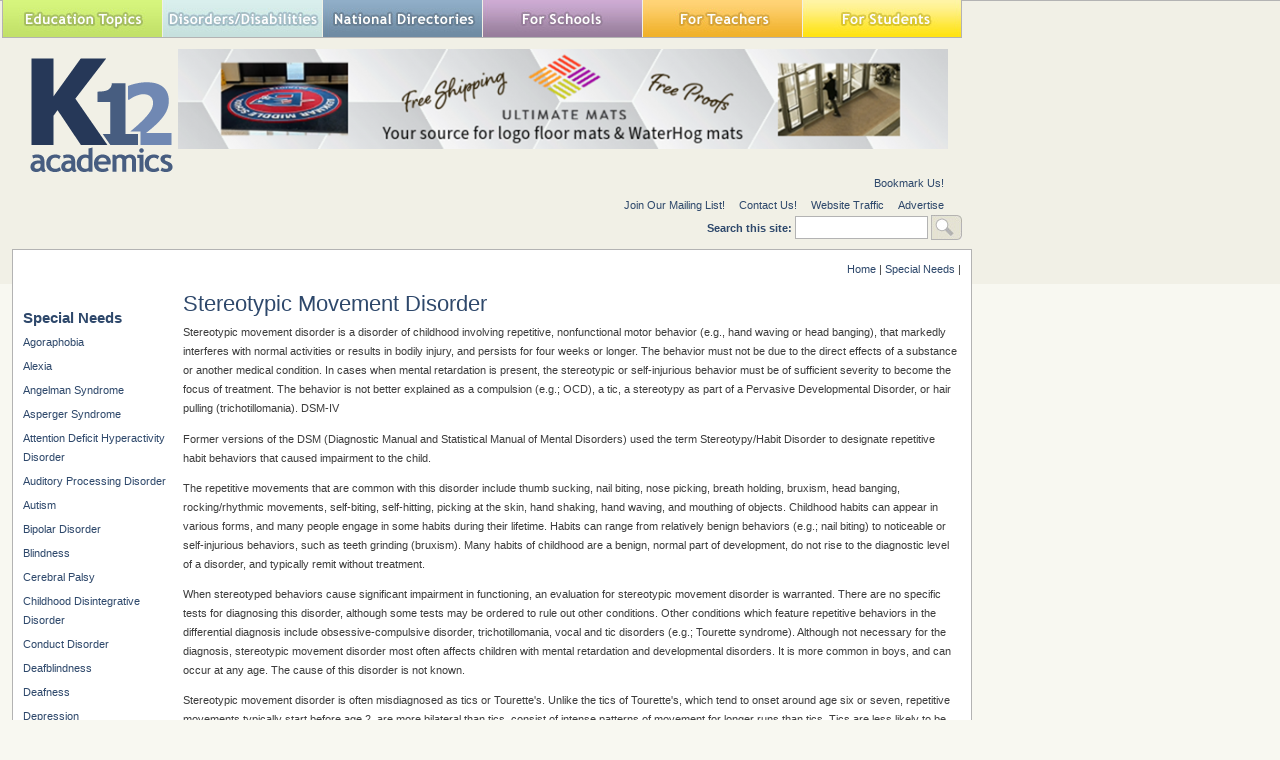

--- FILE ---
content_type: text/html; charset=utf-8
request_url: https://www.google.com/recaptcha/api2/aframe
body_size: 267
content:
<!DOCTYPE HTML><html><head><meta http-equiv="content-type" content="text/html; charset=UTF-8"></head><body><script nonce="8LhBLToPH9o3PJlm3vFKFw">/** Anti-fraud and anti-abuse applications only. See google.com/recaptcha */ try{var clients={'sodar':'https://pagead2.googlesyndication.com/pagead/sodar?'};window.addEventListener("message",function(a){try{if(a.source===window.parent){var b=JSON.parse(a.data);var c=clients[b['id']];if(c){var d=document.createElement('img');d.src=c+b['params']+'&rc='+(localStorage.getItem("rc::a")?sessionStorage.getItem("rc::b"):"");window.document.body.appendChild(d);sessionStorage.setItem("rc::e",parseInt(sessionStorage.getItem("rc::e")||0)+1);localStorage.setItem("rc::h",'1768884345513');}}}catch(b){}});window.parent.postMessage("_grecaptcha_ready", "*");}catch(b){}</script></body></html>